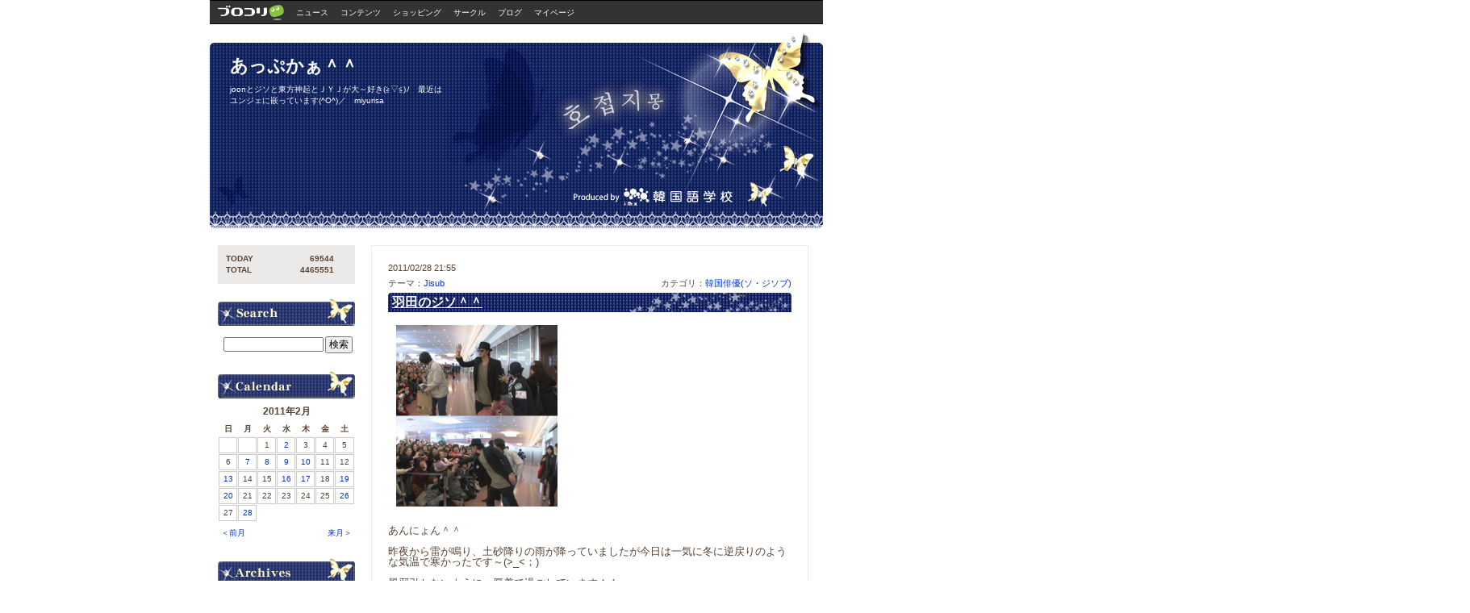

--- FILE ---
content_type: text/html;charset=UTF-8
request_url: http://blog.brokore.com/somiyurisa/monthly/201102.do
body_size: 72374
content:


<!DOCTYPE html PUBLIC "-//W3C//DTD XHTML 1.0 Strict//EN"
"http://www.w3.org/TR/xhtml11/DTD/xhtml1-strict.dtd">
<html xmlns="http://www.w3.org/1999/xhtml">
<head>
<meta http-equiv="Content-Type" content="text/html; charset=utf-8">
<title>あっぷかぁ＾＾</title>

<!-- ▼このスタイルシートがテンプレート毎に入れ替わります▼ -->
<link rel="stylesheet" href="/style/bg_base.css" type="text/css" media="screen,print">
<link rel="stylesheet" href="https://blog.brokore.com/images/style/temp_butterflynb.css" type="text/css" media="screen,print">
<script src="/script/ow.js"></script>
</head>
<body>
<div id="wrapper">

	<div id="header">
			<!-- ヘッダーの表示 -->
			

<!DOCTYPE html PUBLIC "-//W3C//DTD XHTML 1.0 Strict//EN"
"http://www.w3.org/TR/xhtml11/DTD/xhtml1-strict.dtd">
<html>
<head>
</head>
<body>



<div id="header_navi">
        <a href="http://www.brokore.com/" target="_blank"><img src="http://blog.brokore.com/images/template/temp_butterflynb/brokore_logo_s.gif" alt="ブロコリロゴ"></a>
        <ul>
                <li><a href="http://news.brokore.com/">ニュース</a></li><li><a href="http://contents.brokore.com/">コンテンツ</a></li><li><a href="http://shop.brokore.com/">ショッピング</a></li><li><a href="http://club.brokore.com/">サークル</a></li><li><a href="http://blog.brokore.com/">ブログ</a></li><li><a href="http://mypage.brokore.com/">マイページ</a></li>        </ul>
</div>
<div class="toplink"><a href="http://class.brokore.com/" target="_blank">Produced by IMX韓国語学校</a></div><h1><a href="http://blog.brokore.com/somiyurisa/index.do">あっぷかぁ＾＾</a></h1>
<h2>joonとジソと東方神起とＪＹＪが大～好き(≧▽≦)ﾉ　最近はユンジェに嵌っています(^O^)／　miyurisa</h2>


</body>
</html>

	</div>
<div id="content">
	<div id="main01">
		<!-- ▼記事表示 START -->
			
				
				





<script type="text/javascript" src="/script/friend.js" >
</script>
<style>
<!--
a.alinku { text-decoration:none; }
-->
</style>



	
		
		
		<div class="contribute">
			<div class="cont_top"></div>
			<div class="cont_ctr">
			<div class="ymd">2011/02/28 21:55</div>
			<span class="cont_thema">テーマ：<a href="/somiyurisa/theme/1e3c10fa5080686765e8f5b1ce32f20e.do">Jisub</a></span>
			<span class="cont_cate">カテゴリ：<a href="/somiyurisa/category/F01000_M10011.do">韓国俳優(ソ・ジソブ)</a></span>
			<h2><a href="http://blog.brokore.com/somiyurisa/6162.do">羽田のジソ＾＾</a></h2>
			<p>
			<!-- ▼画像 投稿 -->
			
			<a href="javascript:mOW('/images/users/somiyurisa//images/e589fbe16f741f677cae7730e67be369.jpg');"><img src="/images/users/somiyurisa//images/e589fbe16f741f677cae7730e67be369.jpg" alt="Photo" width="200" class="right"></a>
			
			<!-- ▼画像 affiliate -->
			
					<br><BR>あんにょん＾＾<BR><BR>昨夜から雷が鳴り、土砂降りの雨が降っていましたが今日は一気に冬に逆戻りのような気温で寒かったです～(&gt;_&lt;；)<BR><BR>風邪引かないように、厚着で過ごしています＾＾；<BR><BR>明日も、寒いみたいなので暖房が入ると嬉しいんですけどね。。。<BR><BR><BR><BR><BR><BR>土曜日に上陸したジソの空港写真が出てましたので貰って来ましたo(*^▽^*)o~<STRONG><FONT color=#9900ff>♪<BR></FONT></STRONG><BR>こんな感じでの盛大なお迎えだったんですね~l(≧∇≦)l~<BR><BR>写真では、サングラスをしていますがジソは取ってくれたそうです☆(*^O^*)☆<BR><BR>目の前でサングラスを取ってくれた幸運な場所に居た方のカキコを読ませていただきましたが、私もその場所に居たかのように想像して嬉しかったです。幸せな気分を分けていただきました(*'-^*)ノ<BR><BR>今回、空港でお迎えが出来方や東京フォーラムで出待ちをしていた方達は本当に嬉しい幸せなジソ時間を過ごされましたね☆(*^O^*)☆<BR><BR><BR><FONT color=#6600ff><STRONG>ソ・ジソブ、17年目に日本ファンクラブ設立</STRONG></FONT>　って記事題で朝鮮日報に出てます＾＾<BR>2000人くらいの方がジソを羽田で迎えてくださったんですね（≧э≦）<BR><BR><BR>韓国記事＾＾<BR>写真だけでも～<BR>　<A href="http://news.nate.com/view/20110228n19149">http://news.nate.com/view/20110228n19149</A>　<BR>　<A href="http://news.nate.com/view/20110228n07317">http://news.nate.com/view/20110228n07317</A>　<BR>　<BR>　翻訳機<BR>　<A href="http://honyaku.yahoofs.jp/url_result?ctw_=sT,eCR-KJ,bF,hT,uaHR0cDovL25ld3MubmF0ZS5jb20vdmlldy8yMDExMDIyOG4wMzEzNg==,qlang=ja|for=0|sp=-5|fs=100%|fb=0|fi=0|fc=FF0000|db=T|eid=CR-EJ,k2b20f1bb2d8b4cbc7d63f1cd3a0757f6,t20110301100210">http://honyaku.yahoofs.jp/url_result?ctw_=sT,eCR-KJ,bF,hT,uaHR0cDovL25ld3MubmF0ZS5jb20vdmlldy8yMDExMDIyOG4wMzEzNg==,qlang=ja|for=0|sp=-5|fs=100%|fb=0|fi=0|fc=FF0000|db=T|eid=CR-EJ,k2b20f1bb2d8b4cbc7d63f1cd3a0757f6,t20110301100210</A>,　<BR><BR><BR><BR>　
			</p>	
			<ul>
				<li><a href="http://blog.brokore.com/somiyurisa/6162.do#comment">コメント（2）</a></li>
				
				
				
			</ul>
			<br style="clear:both;">
			</div>
			<div class="cont_bottom"></div>
		</div>
	
		
		
		<div class="contribute">
			<div class="cont_top"></div>
			<div class="cont_ctr">
			<div class="ymd">2011/02/26 23:27</div>
			<span class="cont_thema">テーマ：<a href="/somiyurisa/theme/1e3c10fa5080686765e8f5b1ce32f20e.do">Jisub</a></span>
			<span class="cont_cate">カテゴリ：<a href="/somiyurisa/category/F01000_M10011.do">韓国俳優(ソ・ジソブ)</a></span>
			<h2><a href="http://blog.brokore.com/somiyurisa/6161.do">11春のジソ＾＾</a></h2>
			<p>
			<!-- ▼画像 投稿 -->
			
			<a href="javascript:mOW('/images/users/somiyurisa//images/2ec6d52472af4e823e587293546dda9d.jpg');"><img src="/images/users/somiyurisa//images/2ec6d52472af4e823e587293546dda9d.jpg" alt="Photo" width="200" class="right"></a>
			
			<!-- ▼画像 affiliate -->
			
					<br><BR>あんにょん＾＾<BR><BR>ジソは今頃、打ち合わせでしょうか？<BR>それとも取材かな～<BR>いやいや、明日に備えて美肌のために寝たかな＾ｍ＾<BR><BR><BR>ジソのスーツ姿がカッコいい～（？）SIEGのＨＰサイト変っています～<BR>壁紙がDOWNLOAD出来ますから貰って下さいね＾＾<BR><BR>私の好みは、右上の白ジャケットのジソです(∩_∩)<BR><BR>　<A href="http://www.siegfahrenheit.co.kr/2011_sp/flash_sgf/main.asp">http://www.siegfahrenheit.co.kr/2011_sp/flash_sgf/main.asp</A>　<BR><BR><BR><BR>
			</p>	
			<ul>
				<li><a href="http://blog.brokore.com/somiyurisa/6161.do#comment">コメント（2）</a></li>
				
				
				
			</ul>
			<br style="clear:both;">
			</div>
			<div class="cont_bottom"></div>
		</div>
	
		
		
		<div class="contribute">
			<div class="cont_top"></div>
			<div class="cont_ctr">
			<div class="ymd">2011/02/26 14:29</div>
			<span class="cont_thema">テーマ：<a href="/somiyurisa/theme/1e3c10fa5080686765e8f5b1ce32f20e.do">Jisub</a></span>
			<span class="cont_cate">カテゴリ：<a href="/somiyurisa/category/F01000_M10011.do">韓国俳優(ソ・ジソブ)</a></span>
			<h2><a href="http://blog.brokore.com/somiyurisa/6160.do">ジソ上陸～</a></h2>
			<p>
			<!-- ▼画像 投稿 -->
			
			<!-- ▼画像 affiliate -->
			
					<br><BR>あんにょん＾＾<BR><BR>春らしい日が続いていますねo(*^▽^*)o~♪<BR><BR>明日あたりからまた寒くなる予報がでてますが。。。￢_￢<BR><BR><BR>で、今日ジソが来日しますね(*'-^*)ノ<BR>もう来日したのかな？<BR>空港のお迎え、皆さんドキドキでしょうね~l(≧∇≦)l~<BR><BR>明日はファンミ♪<BR>行かれる方は、ジソをガン見して脳裏に焼き付けてきてください☆(*^O^*)☆<BR>いっぱい～っぱい楽しんでくださいね(^▽＾*)ﾉ~~ <BR><BR><BR>モバイルから上陸のお知らせがあったので、スレ題を上陸に書き換えました＾ｍ＾<BR><BR>今日のお衣装は全身真っ黒だったそうです☆(*^O^*)☆<BR>空港でお出迎えの皆さんお疲れ様でした！<BR><BR>明日はファンミですね（≧э≦）楽しんでくださいませ<STRONG><FONT color=#ff00ff>♪♪♪</FONT></STRONG><BR><BR><BR>
			</p>	
			<ul>
				<li><a href="http://blog.brokore.com/somiyurisa/6160.do#comment">コメント（2）</a></li>
				
				
				
			</ul>
			<br style="clear:both;">
			</div>
			<div class="cont_bottom"></div>
		</div>
	
		
		
		<div class="contribute">
			<div class="cont_top"></div>
			<div class="cont_ctr">
			<div class="ymd">2011/02/20 18:00</div>
			<span class="cont_thema">テーマ：<a href="/somiyurisa/theme/1e3c10fa5080686765e8f5b1ce32f20e.do">Jisub</a></span>
			<span class="cont_cate">カテゴリ：<a href="/somiyurisa/category/F01000_M10011.do">韓国俳優(ソ・ジソブ)</a></span>
			<h2><a href="http://blog.brokore.com/somiyurisa/6159.do">一夜のTV芸能</a></h2>
			<p>
			<!-- ▼画像 投稿 -->
			
			<a href="javascript:mOW('/images/users/somiyurisa//images/4d0d8f55e9efacb6dc33c6b646d9d2ae.jpg');"><img src="/images/users/somiyurisa//images/4d0d8f55e9efacb6dc33c6b646d9d2ae.jpg" alt="Photo" width="200" class="right"></a>
			
			<!-- ▼画像 affiliate -->
			
					<br><BR>2月17日、韓国SBS TV 「一夜のTV芸能」で、Pick up Lineの撮影風景が放映されました＼(*^▽^*)／<BR><BR>そのメイキングのキャプ画像が↑です☆(*^O^*)☆<BR><BR>相変わらず、赤ちゃんの抱き方が上手い~l(≧∇≦)l~<BR><BR><BR><BR>それにしても、この記事題凄すぎ(&gt;_&lt;；)<BR><BR><STRONG><FONT style="BACKGROUND-COLOR: #ffffcc">ソ・ジソプ、'娘バカ'隊列合流"泣く子供がうらやましい!"<BR></FONT></STRONG>　<A href="http://www.excite-webtl.jp/world/korean/web/?wb_url=http%3A%2F%2Fnews.nate.com%2Fview%2F20110218n24493&amp;wb_lp=KOJA&amp;wb_dis=2&amp;wb_chr">http://www.excite-webtl.jp/world/korean/web/?wb_url=http%3A%2F%2Fnews.nate.com%2Fview%2F20110218n24493&amp;wb_lp=KOJA&amp;wb_dis=2&amp;wb_chr</A><BR>　<BR><BR><BR>で～もう一つ記事＾＾<BR><IMG border=0 hspace=0 alt="" align=baseline src="http://file.brokore.com/circle/J/i/Jisub/1298202986075.jpg"><BR>今、ジソは夜を明かすほど夢中になってるゲームがあるそうです＾ｍ＾<BR><STRONG><FONT style="BACKGROUND-COLOR: #ffffcc">ソ・ジソプ、TPSゲーム'ゆすいで強い'にどっぷり浸かって<BR></FONT></STRONG>　<A href="http://www.excite-webtl.jp/world/korean/web/?wb_url=http%3A%2F%2Fnews.nate.com%2Fview%2F20110218n20997&amp;wb_lp=KOJA&amp;wb_dis=2&amp;wb_ch">http://www.excite-webtl.jp/world/korean/web/?wb_url=http%3A%2F%2Fnews.nate.com%2Fview%2F20110218n20997&amp;wb_lp=KOJA&amp;wb_dis=2&amp;wb_ch</A><BR>　 <BR><BR><BR>
			</p>	
			<ul>
				<li><a href="http://blog.brokore.com/somiyurisa/6159.do#comment">コメント（0）</a></li>
				
				
				
			</ul>
			<br style="clear:both;">
			</div>
			<div class="cont_bottom"></div>
		</div>
	
		
		
		<div class="contribute">
			<div class="cont_top"></div>
			<div class="cont_ctr">
			<div class="ymd">2011/02/19 21:23</div>
			<span class="cont_thema">テーマ：<a href="/somiyurisa/theme/1e3c10fa5080686765e8f5b1ce32f20e.do">Jisub</a></span>
			<span class="cont_cate">カテゴリ：<a href="/somiyurisa/category/F01000_M10011.do">韓国俳優(ソ・ジソブ)</a></span>
			<h2><a href="http://blog.brokore.com/somiyurisa/6158.do">ＴＡＫＥのＨＰへ～＾＾</a></h2>
			<p>
			<!-- ▼画像 投稿 -->
			
			<a href="javascript:mOW('/images/users/somiyurisa//images/1d31bb2ef53b9283582439699b8d033d.jpg');"><img src="/images/users/somiyurisa//images/1d31bb2ef53b9283582439699b8d033d.jpg" alt="Photo" width="200" class="right"></a>
			
			<!-- ▼画像 affiliate -->
			
					<br><BR>あんにょん＾＾<BR><BR>今日は、とっても良いお天気で、ちょっと遅めの9時過ぎにお洗濯物干しても、夕方までにカラリと乾きました(*'-^*)ノ<BR>とっても嬉しいです~l(≧∇≦)l~<BR>太陽のにおいって感じの良い匂いが幸せを分けてくれました☆(*^O^*)☆<BR><BR><BR>ＴＡＫＥのＨＰのジソが変っていますよ＼(*^▽^*)／<BR>見に行ってくださいね<FONT color=#9900ff>✿‿✿<BR></FONT>で、WallPaperとスクリーンセーバーもＤＬ出来ますよ(∩_∩)<BR><BR>　　<A href="http://www.itake.co.kr/take2/index.asp">http://www.itake.co.kr/take2/index.asp</A>　<BR><BR><BR>WallPaper①↑<BR>　　　　　　　　　　　　　どちらも　1280×1024　の大きさです<STRONG><FONT color=#ff00ff>♪<BR></FONT></STRONG>WallPaper②↓<BR><IMG src="http://file.brokore.com/circle/J/i/Jisub/1298118409454.jpg" width="90%"><BR><BR>ＵＰ主さんに感謝しますｍ(_"_)ｍ<BR>　　15秒・30秒ＣＦ<FONT color=#ff00ff>✿‿✿</FONT><BR>　 <A href="http://www.youtube.com/results?search_query=So+JisubTAKE2&amp;aq=f">http://www.youtube.com/results?search_query=So+JisubTAKE2&amp;aq=f</A>　<BR><BR><BR>YOUTUBE繋がりでこちらも～＼(*^▽^*)／<BR><STRONG><FONT color=#9900ff>Pick Up&nbsp; Lines<BR></FONT></STRONG>　<A href="http://www.youtube.com/results?search_query=%E3%82%BD%E3%83%BB%E3%82%B8%E3%82%BD%E3%83%96%20SoJiSub%20%EC%86%8C%EC%A7%80%EC%84%AD%20Pick%20Up%20%20Lines&amp;search=Search&amp;sa=X&amp;oi=spell&amp;resnum=0&amp;spell=1">http://www.youtube.com/results?search_query=%E3%82%BD%E3%83%BB%E3%82%B8%E3%82%BD%E3%83%96%20SoJiSub%20%EC%86%8C%EC%A7%80%EC%84%AD%20Pick%20Up%20%20Lines&amp;search=Search&amp;sa=X&amp;oi=spell&amp;resnum=0&amp;spell=1</A>
			</p>	
			<ul>
				<li><a href="http://blog.brokore.com/somiyurisa/6158.do#comment">コメント（2）</a></li>
				
				
				
			</ul>
			<br style="clear:both;">
			</div>
			<div class="cont_bottom"></div>
		</div>
	
		
		
		<div class="contribute">
			<div class="cont_top"></div>
			<div class="cont_ctr">
			<div class="ymd">2011/02/19 20:08</div>
			<span class="cont_thema">テーマ：<a href="/somiyurisa/theme/0710fa6cc565a010b27e8ded9ba6e4f9.do">ＪＹＪ</a></span>
			<span class="cont_cate">カテゴリ：<a href="/somiyurisa/category/F02000_M10044.do">韓国アーティスト(東方神起)</a></span>
			<h2><a href="http://blog.brokore.com/somiyurisa/6157.do">事実なら・・・</a></h2>
			<p>
			<!-- ▼画像 投稿 -->
			
			<!-- ▼画像 affiliate -->
			
					<br><BR>コレはJYJの事だけど＾＾<BR><BR>記事の最後の方がとっても気になる~l(≧∇≦)l~<BR><BR>事実ならどんなに嬉しいか～～～<BR><BR><A href="http://www.excite-webtl.jp/world/korean/web/?wb_url=http%3A%2F%2Fsports.chosun.com%2Fnews%2Fntype2.htm%3Fid%3D201102190100137610010176%26ServiceDate%3D20110218&amp;wb_lp=KOJA&amp;wb_dis=2&amp;wb_chr">http://www.excite-webtl.jp/world/korean/web/?wb_url=http%3A%2F%2Fsports.chosun.com%2Fnews%2Fntype2.htm%3Fid%3D201102190100137610010176%26ServiceDate%3D20110218&amp;wb_lp=KOJA&amp;wb_dis=2&amp;wb_chr</A>　<BR><BR><BR>
			</p>	
			<ul>
				<li><a href="http://blog.brokore.com/somiyurisa/6157.do#comment">コメント（0）</a></li>
				
				
				
			</ul>
			<br style="clear:both;">
			</div>
			<div class="cont_bottom"></div>
		</div>
	
		
		
		<div class="contribute">
			<div class="cont_top"></div>
			<div class="cont_ctr">
			<div class="ymd">2011/02/17 21:30</div>
			<span class="cont_thema">テーマ：<a href="/somiyurisa/theme/1e3c10fa5080686765e8f5b1ce32f20e.do">Jisub</a></span>
			<span class="cont_cate">カテゴリ：<a href="/somiyurisa/category/F01000_M10011.do">韓国俳優(ソ・ジソブ)</a></span>
			<h2><a href="http://blog.brokore.com/somiyurisa/6156.do">コンセプトは＾＾</a></h2>
			<p>
			<!-- ▼画像 投稿 -->
			
			<!-- ▼画像 affiliate -->
			
					<br><BR>コンセプトは三角関係？(〃▽〃)<BR>innolifeに記事が出ていました＾＾<BR><BR><FONT style="BACKGROUND-COLOR: #ffccff">チョン・ウソン＆ソ・ジソブ、シン・ミナを間に三角関係？<BR></FONT><BR>俳優チョン・ウソン＆ソ・ジソブ、シン・ミナそして歌手タイガーJKが短編映画に出演する。<BR><BR>ケーブルチャンネル『オンスタイル』は、これらトップスターをキャスティングして短編映画『Friends &amp; Love』を制作し、今月19日に放送する。<FONT color=#9900ff>今回の作品はシン・ミナを間に置いて繰り広げられるチョン・ウソンとソ・ジソブの微妙な三角恋模様を描いた15分の短編映画</FONT>で、チョ・ソ二写真作家が演出を務めて感覚的映像を見せる。<BR><BR>今回の映画は、昔の恋を忘れられないまま新しい恋に躊躇するチョン・ウソン、そんな彼を哀れに思いながら愛するシン・ミナ、そして他の男を愛する彼女を見つめるだけのソ・ジソブら三人のラブストーリーを描く。特に台本がなく、ただそれぞれの配役コンセプトだけ与えられたまま撮影が行われ、微妙な心理表現をする三人の俳優の自然なアドリブ演技を見ることができる。そこにタイガーJKがいたずら心溢れる三人の友人として登場、一味違った魅力を見せる。<BR><BR><IMG border=0 hspace=0 alt="" align=baseline src="http://blog.brokore.com/images/users/somiyurisa//images/1f1583ae69a2848a2abc6442b7c0c7ca.jpg"><BR>特に台本はなくて、コンセプトだけで台詞や表情を考えていくって俳優さんには面白いかもしれませんね＾＾<BR>どんなジソなんでしょうか～☆(*^O^*)☆ウフフ～<BR><BR><BR><BR><BR><BR>あんにょん＾＾<BR><BR>今日は、雨が降っていましたが朝から暖かかったです＾＾<BR><BR>で～仕事はハードで結果、ミスが見つかって職員さんは大慌てでしたｖｖ<BR>何故にあの時、チェックをしなかったのか。。。<BR>自分でも不思議ですｖｖ<BR>あ～明日、仕事に行きたくない(ノω・、) ウゥ・・・<BR><BR><FONT color=#cccccc>個人情報なんだから肝に銘じてよ～ヽ(*｀○´*)/ﾌﾟﾝﾌﾟﾝ<BR></FONT><BR><BR>
			</p>	
			<ul>
				<li><a href="http://blog.brokore.com/somiyurisa/6156.do#comment">コメント（0）</a></li>
				
				
				
			</ul>
			<br style="clear:both;">
			</div>
			<div class="cont_bottom"></div>
		</div>
	
		
		
		<div class="contribute">
			<div class="cont_top"></div>
			<div class="cont_ctr">
			<div class="ymd">2011/02/16 20:55</div>
			<span class="cont_thema">テーマ：<a href="/somiyurisa/theme/44f71b4c4b3f575cc8bdb60b8c43b8f3.do">映画</a></span>
			<span class="cont_cate">カテゴリ：<a href="/somiyurisa/category/F01000_M10011.do">韓国俳優(ソ・ジソブ)</a></span>
			<h2><a href="http://blog.brokore.com/somiyurisa/6155.do">本決まり～？＾＾</a></h2>
			<p>
			<!-- ▼画像 投稿 -->
			
			<!-- ▼画像 affiliate -->
			
					<br><BR>朝鮮日報で日本語になった記事見つけました☆(*^O^*)☆<BR><BR>ハン・ヒョジュ、ジソブ映画『ただあなただけ』出演へ<BR>　<A href="http://www.chosunonline.com/entertainment/">http://www.chosunonline.com/entertainment/</A>　<BR><BR><BR>記事によるとジソとヒョジュちゃんのスケジュールの関係で３月末くらいから撮影に入り、６月まで続くとか<FONT color=#ff00ff>✿‿✿<BR></FONT><BR>どんな映画に仕上がるのか～楽しみに待ちますo(*^▽^*)o~<FONT color=#9900ff><STRONG>♪</STRONG></FONT><BR><BR><BR><BR>そして～こんなジソも朝鮮日報にいてはりました～（≧э≦）<BR><BR>これはまた楽しそうな～～～＾ｍ＾<BR><BR><FONT style="BACKGROUND-COLOR: #ccccff"><STRONG>ソ・ジソブが爆発頭＆ヒョウ柄ジャケットで登場<BR></STRONG></FONT><BR><IMG border=0 hspace=0 alt="" align=baseline src="http://file.brokore.com/circle/j/o/joajoa/1297857974433.jpg"><BR><BR>ジソが首から下げているペンダントの下には５１Ｋがくっついています＾ｍ＾<BR>もう～本当に好きなんだから~l(≧∇≦)l~<BR><BR>動画がジソの<STRONG>ＪＯＦＣ</STRONG>で見られますよ～(*'-^*)ノ<BR>　<A href="http://www.jisub.net/"><FONT color=#12487a>http://www.jisub.net/</FONT></A>　<BR><BR><BR>
			</p>	
			<ul>
				<li><a href="http://blog.brokore.com/somiyurisa/6155.do#comment">コメント（2）</a></li>
				
				
				
			</ul>
			<br style="clear:both;">
			</div>
			<div class="cont_bottom"></div>
		</div>
	
		
		
		<div class="contribute">
			<div class="cont_top"></div>
			<div class="cont_ctr">
			<div class="ymd">2011/02/16 20:51</div>
			<span class="cont_thema">テーマ：<a href="/somiyurisa/theme/ad53f781d87f500c48681413fd8fcbad.do">東方神起</a></span>
			<span class="cont_cate">カテゴリ：<a href="/somiyurisa/category/F02000_M10044.do">韓国アーティスト(東方神起)</a></span>
			<h2><a href="http://blog.brokore.com/somiyurisa/6154.do">いつかは兵役・・・</a></h2>
			<p>
			<!-- ▼画像 投稿 -->
			
			<a href="javascript:mOW('/images/users/somiyurisa//images/25c3255ad3d2b24bb15b024f67da1470.jpg');"><img src="/images/users/somiyurisa//images/25c3255ad3d2b24bb15b024f67da1470.jpg" alt="Photo" width="200" class="right"></a>
			
			<!-- ▼画像 affiliate -->
			
					<br><BR>あんにょん＾＾<BR><BR>お天気は毎日めまぐるしく変っていますね＾＾；<BR><BR>今日も外は<STRONG><FONT color=#ff0000>☀</FONT></STRONG>が出て晴れていたんですけど、風の冷たいこと（≧э≦）<BR>外に出られないって感じでした～<BR><BR>明日は雨<STRONG><FONT color=#9900ff>☂</FONT></STRONG>しっかり降りますと夕方の天気予報で言っていました。。。<BR>週末までお天気はぐずつくそうです。<BR>早く暖かい春が来ないかな～<BR>こよみの上では立春過ぎてますよね。。。<BR><BR>でも、こんな感じで毎年暖かい春が来ていたんですよね＾＾<BR>三寒四温、季節が移ろっています<FONT color=#ff99ff>✿</FONT><FONT color=#ff66ff>‿</FONT><FONT color=#ff00ff>✿<BR></FONT><BR><BR><BR>職場のとんチングは毎週火曜日にハングル教室に通っていますが、そこの先生に授業が始る前に「ジュンス君は、今のミュージカルが終ったら兵役に就くんだって？」って聞かれたそうなんです。<BR>彼女、授業中も「兵役・・・兵役・・・」って頭の中グルグルで集中できなかったそうです。<BR>当然だと思います。だって、土曜日に２本もジュンス君主演のミュージカルを観て来たばかりですから・・・<BR>移動のバスの中で知り合った方達は韓国以外の海外まで、ジュンス君を観にいかれるペンさんだったそうですが兵役の話は何もされていなかったそうですし。。。<BR><BR><BR>授業が終ったあとで私にメールが来ました。<BR><BR>私もビックリ～＠＠；<BR>まさか、まだ行かないでしょう？ジュンス君は２４歳になったばかりだから、それにＪＹＪで米国でのデビューの話もあるのに・・・って返事はしたものの、胸がドキドキしちゃいましたｖｖ<BR><BR>ＰＣは立ち上げてましたが、まだあちこち覗きに行ってなかったので韓国サイトから検索をしてみましたが兵役の記事は出てませんでした。<BR><BR>今日、職場でもいろいろと話したんですが、お昼頃から個人ブログとかにポツポツと出てきていたそうです。<BR><BR>で、今、なにげにＪＹＪと入れて検索したら出てきました。<BR>ｉｎｎｏｌｉｆｅにも出てました。<BR>ＪＹＪの３人は、兵役検査をうけたそうです。<BR><BR>聞きかじった話によると、兵役検査を受けて最短は５ヵ月後に入隊、最長でも２年以内の入隊とか。。。<BR>ＪＹＪは健康な男子だし、韓国男子の義務ですからね～<BR>その日が遠くない近未来にあるんですねｖｖ<BR><BR>ｊｏｏｎは免除、ジソは公益要員、ジュンギ君は現役、インソン君は空軍、ヒョンビン君も海兵隊に入隊が決まっていますね。<BR><BR>私がジソと出あったのが公益要員に就くチョッと前。<BR>思い出しちゃいます。。。<BR><BR>ここで思うのは、一日でも一時間でも一分でも早く終戦を迎えて欲しいってこと！<BR>戦争は絶対ダメです。<BR><BR><BR><BR><BR>JYJ,身体検査受けた"今年入隊計画は無"<R> <BR>　　<A href="http://news.nate.com/view/20110210n03671">http://news.nate.com/view/20110210n03671</A><BR><BR><R>グループJYJキム・ジェジュン・キム・ジュンス・パク・ユチョンが軍入隊身体検査を受けた。<BR><BR>キム・ジュンスとパク・ユチョンは去る14日ソウル兵務庁に訪問して軍入隊のための身体検査を受けた。 先立ってキム・ジェジュンは先週身体検査を受けたと分かった。<BR><BR>JYJ側関係者は16日午後スターニュースに"JYJ三メンバーが最近身体検査通知書を初めて受けて検査に臨んだ"として"だが、現在の活動中だから軍入隊計画はまだない"と明らかにした。<BR><BR>現在JYJは本格的な海外活動を控えて国内でスケジュールを進行している。 <BR><BR>先月24日メンバーらの自作曲と率直な話が入れられたスペシャル アルバム ミュージックエッセイをオフライン発売したし、今月中旬には三メンバーらの日常を入れたケーブル チャネルQTVリアリティープログラム'JYJのリアル24(仮題、8部作)'が初めてデビューする予定だ。<BR><BR><BR><BR><BR>『徴兵制〜韓国の軍隊制度』　については<STRONG><FONT color=#ff0000>↓</FONT></STRONG>コネストへ<BR>　　　　　　　　　　　　　　　　<A href="http://www.konest.com/">http://www.konest.com/</A><BR><BR>ホーム ⇒ 韓国の文化と生活 ⇒ 韓国の社会と政治 ⇒&nbsp;徴兵制〜韓国の軍隊制度<BR><BR><BR>
			</p>	
			<ul>
				<li><a href="http://blog.brokore.com/somiyurisa/6154.do#comment">コメント（2）</a></li>
				
				
				
			</ul>
			<br style="clear:both;">
			</div>
			<div class="cont_bottom"></div>
		</div>
	
		
		
		<div class="contribute">
			<div class="cont_top"></div>
			<div class="cont_ctr">
			<div class="ymd">2011/02/13 14:08</div>
			<span class="cont_thema">テーマ：<a href="/somiyurisa/theme/1e3c10fa5080686765e8f5b1ce32f20e.do">Jisub</a></span>
			<span class="cont_cate">カテゴリ：<a href="/somiyurisa/category/F01000_M10011.do">韓国俳優(ソ・ジソブ)</a></span>
			<h2><a href="http://blog.brokore.com/somiyurisa/6153.do">チケット～＾＾</a></h2>
			<p>
			<!-- ▼画像 投稿 -->
			
			<a href="javascript:mOW('/images/users/somiyurisa//images/c44847fd93a80d71c7024ee46d7ab58d.jpg');"><img src="/images/users/somiyurisa//images/c44847fd93a80d71c7024ee46d7ab58d.jpg" alt="Photo" width="200" class="right"></a>
			
			<!-- ▼画像 affiliate -->
			
					<br><BR>あんにょん＾＾<BR><BR>もう日曜日の午後になってしまいました(^^ゞ<BR><BR>レンタル屋さんから、なんとブルース・リーさんのDVDを借りてきていたので（私ではなく(^^ゞ）ついつい観てしまいました～３枚も＾ｍ＾<BR><BR>そう言えば、「アチョ～」って男子が遊びでやっていたような＾＾<BR>なんだか懐かしかったです(*＾＾*)<BR><BR><BR><BR>で、チングの書き込みで<FONT color=#9900ff>今日がジソファンミのチケット発券日</FONT>と知りました＾＾；<BR>ココで知り合ったジソチングの皆さん、もう発券は終りましたか☆(*^O^*)☆<BR>どのあたりの、お席ですかo(^o^)o<BR>ジソと距離が近いと楽しいファンミがより楽しく幸せな時間に感じられますよねヽ(*^^*)ノ<BR><BR>この寒さ明日までは残るそうですから、体調管理に十分に気をつけられて、ファンミの当日に最高のコンディションで、ジソに会いに行って下さいねo(*^▽^*)o~<FONT color=#ff00ff>♪<BR></FONT><BR><BR><BR>そして明日はバレンタインデイですが、ジソにチョコを贈られた方も多いのでしょうね＾＾<BR>私は明日、職場で義理チョコと友チョコを配ります（≧э≦）<BR>本命チョコは・・・ 
			</p>	
			<ul>
				<li><a href="http://blog.brokore.com/somiyurisa/6153.do#comment">コメント（0）</a></li>
				
				
				
			</ul>
			<br style="clear:both;">
			</div>
			<div class="cont_bottom"></div>
		</div>
	
		
		
		<div class="contribute">
			<div class="cont_top"></div>
			<div class="cont_ctr">
			<div class="ymd">2011/02/10 19:20</div>
			<span class="cont_thema">テーマ：<a href="/somiyurisa/theme/1e3c10fa5080686765e8f5b1ce32f20e.do">Jisub</a></span>
			<span class="cont_cate">カテゴリ：<a href="/somiyurisa/category/F01000_M10011.do">韓国俳優(ソ・ジソブ)</a></span>
			<h2><a href="http://blog.brokore.com/somiyurisa/6151.do">え～コミック変身？</a></h2>
			<p>
			<!-- ▼画像 投稿 -->
			
			<a href="javascript:mOW('/images/users/somiyurisa//images/7ccc14a30db0e09c835392ec0ccce8fc.jpg');"><img src="/images/users/somiyurisa//images/7ccc14a30db0e09c835392ec0ccce8fc.jpg" alt="Photo" width="200" class="right"></a>
			
			<!-- ▼画像 affiliate -->
			
					<br><BR>あんにょん＾＾<BR><BR>まだ雨も雪も降っていませんが、明日からの天気予報には<STRONG><FONT color=#ccffff>☃</FONT></STRONG>マークが＠＠；<BR><BR>あ～折角の三連休なのにｖｖまたＰＣ三昧だわ~l(≧∇≦)l~<BR>楽しいやら嬉しいやら～<STRONG><FONT color=#ff00ff>♪<BR></FONT></STRONG>本当は、ＤＶＤをいっぱい見たいんですけどね～(^^ゞ<BR><BR><BR>ブラウザの開きっぱなしのジソ記事のところに、白スーツのジソがいました＾＾<BR>一緒に仲のよいコメディアンでもあり俳優のチョン・ジュナ オッパが写っているではないですか～☆(*^O^*)☆<BR><BR>なんでしょうか？<BR><BR>早速記事を翻訳機に通してみましたヾ(*ﾟ▽ﾟ*)ﾉ<BR><BR>ソ・ジソプ ヒップホップ歌手デビュー?…'カリスマ捨ててコミック変身'<BR>　<A href="http://www.excite-webtl.jp/world/korean/web/?wb_url=http%3A%2F%2Fnews.nate.com%2Fview%2F20110210n16874&wb_lp=KOJA&wb_dis=2&wb_chr">http://www.excite-webtl.jp/world/korean/web/?wb_url=http%3A%2F%2Fnews.nate.com%2Fview%2F20110210n16874&wb_lp=KOJA&wb_dis=2&wb_chr</A><BR><BR><R><BR>で～日本語になった記事もあちこちに出てますね＾＾<BR><BR><BR>動画がジソのＪＯＦＣで見られますよ～(*'-^*)ノ<BR>　<A href="http://www.jisub.net/">http://www.jisub.net/</A>　<BR><BR>他にもいろいろと更新が進んでいますから、登録してなくても楽しめる部分があるので開いて読んで見て下さい＾＾<BR><BR>ラップは、ジソの声しか聞こえないのですが～<BR>ジソのソロではないですよね~l(≧∇≦)l~<BR><BR></B>
			</p>	
			<ul>
				<li><a href="http://blog.brokore.com/somiyurisa/6151.do#comment">コメント（2）</a></li>
				
				
				
			</ul>
			<br style="clear:both;">
			</div>
			<div class="cont_bottom"></div>
		</div>
	
		
		
		<div class="contribute">
			<div class="cont_top"></div>
			<div class="cont_ctr">
			<div class="ymd">2011/02/09 23:08</div>
			<span class="cont_thema">テーマ：<a href="/somiyurisa/theme/44f71b4c4b3f575cc8bdb60b8c43b8f3.do">映画</a></span>
			<span class="cont_cate">カテゴリ：<a href="/somiyurisa/category/F01000_M10011.do">韓国俳優(ソ・ジソブ)</a></span>
			<h2><a href="http://blog.brokore.com/somiyurisa/6150.do">決まったのかな？</a></h2>
			<p>
			<!-- ▼画像 投稿 -->
			
			<a href="javascript:mOW('/images/users/somiyurisa//images/2624358f4c1db631b4f2a99211abcb5b.jpg');"><img src="/images/users/somiyurisa//images/2624358f4c1db631b4f2a99211abcb5b.jpg" alt="Photo" width="200" class="right"></a>
			
			<!-- ▼画像 affiliate -->
			
					<br><BR>ジソのGIORDANOの記事の中に、ヒョジュちゃんの記事があったので開いて見たら＾＾<BR><BR>決まると嬉しいな～ヽ(*^^*)ノ<BR><BR><BR><BR><BR>ハン・ヒョジュ、'ただあなただけ'でスクリーン復帰…ソ・ジソプと呼吸<BR><BR><A href="http://news.nate.com/view/20110209n21652">http://news.nate.com/view/20110209n21652</A>　<BR>&nbsp;<BR><BR>俳優ハン・ヒョジュが映画'ただあなただけ'(監督ソン・イルゴン)でスクリーン外出に出るものと見られる。 <BR><BR>ハン・ヒョジュは最近映画'ただあなただけ'の女主人公キャスティング提案を受けて肯定的に検討中だと知らされた。 <BR><BR>'ただあなただけ'とは'花島' 'クモの森' '遠足'などを演出したソン・イルゴン監督の新作でボクシング選手の男と視力を失われる女性のつらい愛の物語を描いた作品だ。 <BR><BR>劇中ソ・ジソプは1人の女性のために自身のすべてを賭ける荒いが最高の純真な男性を、ハン・ヒョジュは視覚障害者テレマーケターを各々演技する予定だ。 <BR><BR>これでハン・ヒョジュは2009年映画'天国の郵便配達人'以後約1年半ぶりにスクリーンに挑戦、TVドラマの人気を映画でも継続できるか関心が集められている。 <BR><BR>一方、1999年'遠足'でカンヌ国際映画祭短編（断片）競争部門審査委員大賞を受けてデビューしたソン・イルゴン監督は以後'花島' '微笑' '襟' '魔術師ら'等でベニス国際映画祭、ロッテルダム国際映画祭、釜山（プサン）国際映画祭など多様な国内外映画祭で怪しくて好評受け入れた。<BR><BR><BR><BR>明日とか明後日になったらハッキリした事が分かりますね☆(*^O^*)☆<BR><BR>
			</p>	
			<ul>
				<li><a href="http://blog.brokore.com/somiyurisa/6150.do#comment">コメント（4）</a></li>
				
				
				
			</ul>
			<br style="clear:both;">
			</div>
			<div class="cont_bottom"></div>
		</div>
	
		
		
		<div class="contribute">
			<div class="cont_top"></div>
			<div class="cont_ctr">
			<div class="ymd">2011/02/08 23:59</div>
			<span class="cont_thema">テーマ：<a href="/somiyurisa/theme/1e3c10fa5080686765e8f5b1ce32f20e.do">Jisub</a></span>
			<span class="cont_cate">カテゴリ：<a href="/somiyurisa/category/F01000_M10011.do">韓国俳優(ソ・ジソブ)</a></span>
			<h2><a href="http://blog.brokore.com/somiyurisa/6149.do">これ好きだ～！</a></h2>
			<p>
			<!-- ▼画像 投稿 -->
			
			<a href="javascript:mOW('/images/users/somiyurisa//images/947c1eeb1f38453b9fe78b37a3fc0cb9.jpg');"><img src="/images/users/somiyurisa//images/947c1eeb1f38453b9fe78b37a3fc0cb9.jpg" alt="Photo" width="200" class="right"></a>
			
			<!-- ▼画像 affiliate -->
			
					<br><BR>あんにょん＾＾<BR><BR>今日の帰り、夕方は春の嵐か～ってくらいの荒れ模様でした(&gt;_&lt;；)<BR><BR>お天気は夕方崩れるって朝の天気予報は告げていましたが、小雨って感じじゃない雨と風と雷でした。。。<BR><BR>小雨かな～って思っていたから、　<STRONG><FONT color=#9900ff>☂</FONT></STRONG>は持たず￢_￢<BR><BR>タイムカード押した後、さぁ走って車まで行くか～って気合入れてるときに、とんチングが<STRONG><FONT color=#ff0000>☂</FONT></STRONG>に入れてくれて、色々と話しながら歩いた駐車場の車までの2分くらいにしっかりと足元が濡れちゃいました＾＾；<BR><BR>とんチング～車のドアの所まで<STRONG><FONT color=#ff0000>☂</FONT></STRONG>に入れてくれて駒魚～(*'-^*)ノ<BR><BR><BR><BR>週末、私三連休なんですが・・・北海道から東北は大荒れの予報が出てますね(&gt;_&lt;；)<BR>どうぞ色んな事に、ご注意下さい。<BR><BR><BR><BR>で～ジソですが＾＾<BR><BR>02月8日『GIORDANO 2011 S / Sラウンチパーティー』が、ソウル清潭洞のクラブエンソエソ開かれた。<BR><BR>この日のイベントでは2011年広告キャンペーンである『Friends　love:友達の愛の話』タイトル通り友達との友情が愛に発展する温かくウィット溢れるラブストーリーの映像が上映、4人のモデルのカッコいい姿をとらえている。映像上映後にQnA時間を持ち、チョン・ウソン、シン・ミナ、ソ・ジソプの正直な話を聞いたりもした。<BR><BR>　<BR>記事がいっぱい出ていますが、写真だけでも見て下さい＾＾<BR>　<A href="http://search.nate.com/search/all.html?asn=000000540&amp;csn=0&amp;dsn=3&amp;ml=1&amp;nq=4&amp;q=%BC%D2%C1%F6%BC%B7&amp;rk=2&amp;si=0&amp;thr=usr&amp;e=1">http://search.nate.com/search/all.html?asn=000000540&amp;csn=0&amp;dsn=3&amp;ml=1&amp;nq=4&amp;q=%BC%D2%C1%F6%BC%B7&amp;rk=2&amp;si=0&amp;thr=usr&amp;e=1</A>　<BR><BR>ヒョンやミナちゃん達といっぱい出てきますからページめくってジソだけ見て下さいね（≧э≦）<BR><BR>　上の写真は素敵なジソでしょう(*'-^*)ノ　（ポッチと押すと少し大きくなります<STRONG><FONT color=#33ff00>♪</FONT></STRONG>）<BR>　2枚を切り張りしてみました＾＾<BR>　横顔はいまだに美術品並みの美貌を誇っていますね（≧э≦）<BR>
			</p>	
			<ul>
				<li><a href="http://blog.brokore.com/somiyurisa/6149.do#comment">コメント（4）</a></li>
				
				
				
			</ul>
			<br style="clear:both;">
			</div>
			<div class="cont_bottom"></div>
		</div>
	
		
		
		<div class="contribute">
			<div class="cont_top"></div>
			<div class="cont_ctr">
			<div class="ymd">2011/02/07 20:44</div>
			<span class="cont_thema">テーマ：<a href="/somiyurisa/theme/1e3c10fa5080686765e8f5b1ce32f20e.do">Jisub</a></span>
			<span class="cont_cate">カテゴリ：<a href="/somiyurisa/category/F01000_M10011.do">韓国俳優(ソ・ジソブ)</a></span>
			<h2><a href="http://blog.brokore.com/somiyurisa/6148.do">ジソの勝ち？＾＾</a></h2>
			<p>
			<!-- ▼画像 投稿 -->
			
			<a href="javascript:mOW('/images/users/somiyurisa//images/1f1583ae69a2848a2abc6442b7c0c7ca.jpg');"><img src="/images/users/somiyurisa//images/1f1583ae69a2848a2abc6442b7c0c7ca.jpg" alt="Photo" width="200" class="right"></a>
			
			<!-- ▼画像 affiliate -->
			
					<br><BR>あんにょん＾＾<BR><BR>2月の第2週が始りましたね＾＾<BR><BR>今日は、最高気温が13度まで上がって暖かかったですが、明日からは時々<STRONG><FONT color=#9900ff>☂</FONT></STRONG>雨が降って寒くなるとかｖｖ<BR>もう寒いのも雪もいりませんよね￢_￢<BR><STRONG><FONT color=#ff00ff><BR></FONT></STRONG><BR>午前中と午後の3時までは印刷室に篭って、表に三つ折って事で5000枚の紙を折り機に通していました～<BR><BR>立ち仕事だったので腰が（≧э≦）<BR><BR>それに部屋が4階にあるので暖房の効果もありでしょうね？暑かったです(^^ゞ<BR><BR><BR>今週は木曜日まで行けば三連休☆(*^O^*)☆<BR>また嬉しい時間が過ごせます～～～<STRONG><FONT color=#ff00ff>♪<BR></FONT></STRONG><BR>インフルエンザが流行っています。あとノロウイルスも。。。<BR>どうぞ、体調管理気をつけて下さい！！！<BR><BR><BR><BR><BR>ジソのGIORDANOの新しい写真が出ていました＾＾<BR>記事と合わせてどうぞ～<BR>　<A href="http://www.excite-webtl.jp/world/korean/web/?wb_url=http%3A%2F%2Fnews.nate.com%2Fview%2F20110207n18091&amp;wb_lp=KOJA&amp;wb_dis=2&amp;wb_chr">http://www.excite-webtl.jp/world/korean/web/?wb_url=http%3A%2F%2Fnews.nate.com%2Fview%2F20110207n18091&amp;wb_lp=KOJA&amp;wb_dis=2&amp;wb_chr</A>　<BR><BR>チョン･ウソンさんとのゲームはチェスでしょうか？<BR>表情から見るとジソが勝ったのかな(*'-^*)ノ<BR><BR>ジソが楽しそうですね＾＾<BR>三角関係はどう進展していくのか、ＣＦ（？）が楽しみですo(*^▽^*)o~♪<BR><BR>
			</p>	
			<ul>
				<li><a href="http://blog.brokore.com/somiyurisa/6148.do#comment">コメント（0）</a></li>
				
				
				
			</ul>
			<br style="clear:both;">
			</div>
			<div class="cont_bottom"></div>
		</div>
	
		
		
		<div class="contribute">
			<div class="cont_top"></div>
			<div class="cont_ctr">
			<div class="ymd">2011/02/02 22:12</div>
			<span class="cont_thema">テーマ：<a href="/somiyurisa/theme/1e3c10fa5080686765e8f5b1ce32f20e.do">Jisub</a></span>
			<span class="cont_cate">カテゴリ：<a href="/somiyurisa/category/F01000_M10011.do">韓国俳優(ソ・ジソブ)</a></span>
			<h2><a href="http://blog.brokore.com/somiyurisa/6147.do">春のGIORDANO＾＾</a></h2>
			<p>
			<!-- ▼画像 投稿 -->
			
			<a href="javascript:mOW('/images/users/somiyurisa//images/1e571a59793d3d1259c71a20c7c772b7.jpg');"><img src="/images/users/somiyurisa//images/1e571a59793d3d1259c71a20c7c772b7.jpg" alt="Photo" width="200" class="right"></a>
			
			<!-- ▼画像 affiliate -->
			
					<br><BR>あんにょん＾＾<BR><BR>2月に入り、気持ち気温が上がってきたような＾ｍ＾<BR><BR>でも、篭ってのデータ入力は足元が寒い（≧э≦）<BR><BR><BR><BR>ジソのGIORDANOの動画が出てました～＾＾<BR><BR>YOUTUBEに沢山ＵＰされていますから見て下さい！<BR>ふんわりモリスタイルジソがウソンさんと話してますよ＾＾<BR>ミナちゃんと三角関係でしょうか？~l(≧∇≦)l~<BR><BR>　<A href="http://www.youtube.com/results?search_query=SoJisub+@+Giordano+2011+&amp;aq=f">http://www.youtube.com/results?search_query=SoJisub+@+Giordano+2011+&amp;aq=f</A>　<BR><BR><BR><BR>
			</p>	
			<ul>
				<li><a href="http://blog.brokore.com/somiyurisa/6147.do#comment">コメント（2）</a></li>
				
				
				
			</ul>
			<br style="clear:both;">
			</div>
			<div class="cont_bottom"></div>
		</div>
	


<table width="500" border="0" align="center">
        <tr>
               <td width="30">
                       
                       
                       
               </td>
               <td width="440" align="center">
                       
                       
                       
                       
                               
                               
                       
                       
                       
                                        
                                        
                                        
                                                
                                                
                                                
                                        
                        
                                        
                                        
                                        
                                                
                                                
                                                
                                        
                        
                                        
                                        
                                        
                                                
                                                
                                                
                                        
                        
                                        
                                        
                                        
                                                
                                                
                                                
                                        
                        
                                        
                                        
                                        
                                                
                                                
                                                
                                        
                        
                                        
                                        
                                                [<a href="201102.do?strpos=1" class="alinku" /><b>1</b></a>]
                                        
                                        
                        
                                        
                                        
                                        
                                                
                                                
                                                        
                                                        
                                                        
                                                
                                        
                        
                                        
                                        
                                        
                                                
                                                
                                                        
                                                        
                                                        
                                                
                                        
                        
                                        
                                        
                                        
                                                
                                                
                                                        
                                                        
                                                        
                                                
                                        
                        
                                        
                                        
                                        
                                                
                                                
                                                        
                                                        
                                                        
                                                
                                        
                        
                        
                </td>
                <td width="30">
                        
                </td>
        </tr>
</table>


	

			
			<br>
		<!-- ▲記事表示 END -->
	</div>
</div>
<div id="side01">
		<!-- ▼ブログオcountの表示 -->
			
			



<div id="personal">
	<table border="0" cellpadding="0" cellspacing="0">
	<tr>
		<td><b>TODAY</b></td>
		<td  width="100" align="right"><b>69544</b></td>
	</tr>
	<tr>
		<td><b>TOTAL</b></td>
		<td align="right"><b>4465551</b></td> 
	</tr>
	</table>
</div>


		<!-- ▼ブログオーナーログイン中の表示 -->
			
		<!-- ▼Left Menu -->
		<!-- ▼記事検索 -->
				

<script type="text/javascript">
<!--
    function click_search() {
    	if ( document.findForm.word.value != '' ) {
	    	document.findForm.submit();
    	}
    }
//-->
</script>

<form name="findForm" method="POST" action="/find.do">
	<div id="menu-r">
		<!-- モジュールの見出し画像は各テンプレート名と同じディレクトリに切替をお願いします。
		例：temp01_1.cssの時は/images/temp01_1/bar_007.gif ※ファイル名は同じです。 -->
		<img src="http://blog.brokore.com/images/template/temp_butterflynb/bar_007.gif" alt="記事検索">
		<!--<h3 class="ttl">記事検索</h3>-->
		<table cellpadding="0" style="margin-top:8px;margin-left:5px;">
			<tr>
				<input type="hidden" name="target" value="1">
				<input type="hidden" name="blogId" value="a33cca7a9a8ab0c8fede7eab51f6874a">
				<td><input type="text" name="word" size="16"></td>
				<td><input type="button" value=" 検索 " onClick="JavaScript:click_search();"></td>
			</tr>
		</table>
	</div>
</form>
	
		<!-- ▼カレンダー -->
			
				<div id="calender">
					<img src="http://blog.brokore.com/images/template/temp_butterflynb/bar_002.gif" alt="カレンダー">
					



<!--<h3 class="ttl">カレンダー</h3>-->
<h4 class="month">2011年2月</h4>
<table cellpadding="0" cellspacing="1">
	<tr>
		<th class="sun">日</th>
		<th>月</th>
		<th>火</th>
		<th>水</th>
		<th>木</th>
		<th>金</th>
		<th class="sat">土</th>
	</tr>
	
	<tr>
	
		
		
		
			
				<td></td>
			
				<td></td>
			
		
	
		

		
			
			
			<td>
		
		
		
			
			1
		
		</td>

	
		
		
		
	
		
			
		

		
			
			
			<td>
		
		
		
			
				
				<a href="/somiyurisa/daily/20110202.do">2</a>
			
			
		
		</td>

	
		
		
		
	
		
			
		

		
			
			
			<td>
		
		
		
			
			3
		
		</td>

	
		
		
		
	
		
			
		

		
			
			
			<td>
		
		
		
			
			4
		
		</td>

	
		
		
		
	
		
			
		

		
			
			
			<td>
		
		
		
			
			5
		
		</td>

	
		
		
		
	
		
			
				</tr><tr>
			
		

		
			
			
			<td>
		
		
		
			
			6
		
		</td>

	
		
		
		
	
		
			
		

		
			
			
			<td>
		
		
		
			
				
				<a href="/somiyurisa/daily/20110207.do">7</a>
			
			
		
		</td>

	
		
		
		
	
		
			
		

		
			
			
			<td>
		
		
		
			
				
				<a href="/somiyurisa/daily/20110208.do">8</a>
			
			
		
		</td>

	
		
		
		
	
		
			
		

		
			
			
			<td>
		
		
		
			
				
				<a href="/somiyurisa/daily/20110209.do">9</a>
			
			
		
		</td>

	
		
		
		
	
		
			
		

		
			
			
			<td>
		
		
		
			
				
				<a href="/somiyurisa/daily/20110210.do">10</a>
			
			
		
		</td>

	
		
		
		
	
		
			
		

		
			
			
			<td>
		
		
		
			
			11
		
		</td>

	
		
		
		
	
		
			
		

		
			
			
			<td>
		
		
		
			
			12
		
		</td>

	
		
		
		
	
		
			
				</tr><tr>
			
		

		
			
			
			<td>
		
		
		
			
				
				<a href="/somiyurisa/daily/20110213.do">13</a>
			
			
		
		</td>

	
		
		
		
	
		
			
		

		
			
			
			<td>
		
		
		
			
			14
		
		</td>

	
		
		
		
	
		
			
		

		
			
			
			<td>
		
		
		
			
			15
		
		</td>

	
		
		
		
	
		
			
		

		
			
			
			<td>
		
		
		
			
				
				<a href="/somiyurisa/daily/20110216.do">16</a>
			
			
		
		</td>

	
		
		
		
	
		
			
		

		
			
			
			<td>
		
		
		
			
				
				<a href="/somiyurisa/daily/20110217.do">17</a>
			
			
		
		</td>

	
		
		
		
	
		
			
		

		
			
			
			<td>
		
		
		
			
			18
		
		</td>

	
		
		
		
	
		
			
		

		
			
			
			<td>
		
		
		
			
				
				<a href="/somiyurisa/daily/20110219.do">19</a>
			
			
		
		</td>

	
		
		
		
	
		
			
				</tr><tr>
			
		

		
			
			
			<td>
		
		
		
			
				
				<a href="/somiyurisa/daily/20110220.do">20</a>
			
			
		
		</td>

	
		
		
		
	
		
			
		

		
			
			
			<td>
		
		
		
			
			21
		
		</td>

	
		
		
		
	
		
			
		

		
			
			
			<td>
		
		
		
			
			22
		
		</td>

	
		
		
		
	
		
			
		

		
			
			
			<td>
		
		
		
			
			23
		
		</td>

	
		
		
		
	
		
			
		

		
			
			
			<td>
		
		
		
			
			24
		
		</td>

	
		
		
		
	
		
			
		

		
			
			
			<td>
		
		
		
			
			25
		
		</td>

	
		
		
		
	
		
			
		

		
			
			
			<td>
		
		
		
			
				
				<a href="/somiyurisa/daily/20110226.do">26</a>
			
			
		
		</td>

	
		
		
		
	
		
			
				</tr><tr>
			
		

		
			
			
			<td>
		
		
		
			
			27
		
		</td>

	
		
		
		
	
		
			
		

		
			
			
			<td>
		
		
		
			
				
				<a href="/somiyurisa/daily/20110228.do">28</a>
			
			
		
		</td>

	

	</tr>
</table>
<table width="170" border="0" cellpadding="0" cellspacing="0" class="navi">
	<tr>
	
	
		<td align="left"><a href="/somiyurisa/calendar/201101.do">＜前月</a></td>
		<td align="right"><a href="/somiyurisa/calendar/201103.do">来月＞</a></td>
	</tr>
</table>

				</div>
			
		<!-- ▼過去の記事 -->
			
				<div id="menu">
					<img src="http://blog.brokore.com/images/template/temp_butterflynb/bar_005.gif" alt="過去の記事">
					


<!--<h3 class="ttl">過去の記事</h3>-->
<ul>
	
	
	
	
	<li><a href="/somiyurisa/monthly/201709.do">201709</a></li>
	
	
	
	
	<li><a href="/somiyurisa/monthly/201708.do">201708</a></li>
	
	
	
	
	<li><a href="/somiyurisa/monthly/201707.do">201707</a></li>
	
	
	
	
	<li><a href="/somiyurisa/monthly/201706.do">201706</a></li>
	
	
	
	
	<li><a href="/somiyurisa/monthly/201704.do">201704</a></li>
	
	
	
	
	<li><a href="/somiyurisa/monthly/201703.do">201703</a></li>
	
	
	
	
	<li><a href="/somiyurisa/monthly/201702.do">201702</a></li>
	
	
	
	
	<li><a href="/somiyurisa/monthly/201611.do">201611</a></li>
	
	
	
	
	<li><a href="/somiyurisa/monthly/201610.do">201610</a></li>
	
	
	
	
	<li><a href="/somiyurisa/monthly/201609.do">201609</a></li>
	
	
	
	
	<li><a href="/somiyurisa/monthly/201608.do">201608</a></li>
	
	
	
	
	<li><a href="/somiyurisa/monthly/201607.do">201607</a></li>
	
	
	
	
	<li><a href="/somiyurisa/monthly/201606.do">201606</a></li>
	
	
	
	
	<li><a href="/somiyurisa/monthly/201605.do">201605</a></li>
	
	
	
	
	<li><a href="/somiyurisa/monthly/201604.do">201604</a></li>
	
	
	
	
	<li><a href="/somiyurisa/monthly/201603.do">201603</a></li>
	
	
	
	
	<li><a href="/somiyurisa/monthly/201602.do">201602</a></li>
	
	
	
	
	<li><a href="/somiyurisa/monthly/201601.do">201601</a></li>
	
	
	
	
	<li><a href="/somiyurisa/monthly/201512.do">201512</a></li>
	
	
	
	
	<li><a href="/somiyurisa/monthly/201511.do">201511</a></li>
	
	
	
	
	<li><a href="/somiyurisa/monthly/201510.do">201510</a></li>
	
	
	
	
	<li><a href="/somiyurisa/monthly/201509.do">201509</a></li>
	
	
	
	
	<li><a href="/somiyurisa/monthly/201508.do">201508</a></li>
	
	
	
	
	<li><a href="/somiyurisa/monthly/201507.do">201507</a></li>
	
	
	
	
	<li><a href="/somiyurisa/monthly/201506.do">201506</a></li>
	
	
	
	
	<li><a href="/somiyurisa/monthly/201502.do">201502</a></li>
	
	
	
	
	<li><a href="/somiyurisa/monthly/201412.do">201412</a></li>
	
	
	
	
	<li><a href="/somiyurisa/monthly/201411.do">201411</a></li>
	
	
	
	
	<li><a href="/somiyurisa/monthly/201410.do">201410</a></li>
	
	
	
	
	<li><a href="/somiyurisa/monthly/201409.do">201409</a></li>
	
	
	
	
	<li><a href="/somiyurisa/monthly/201408.do">201408</a></li>
	
	
	
	
	<li><a href="/somiyurisa/monthly/201407.do">201407</a></li>
	
	
	
	
	<li><a href="/somiyurisa/monthly/201406.do">201406</a></li>
	
	
	
	
	<li><a href="/somiyurisa/monthly/201405.do">201405</a></li>
	
	
	
	
	<li><a href="/somiyurisa/monthly/201404.do">201404</a></li>
	
	
	
	
	<li><a href="/somiyurisa/monthly/201403.do">201403</a></li>
	
	
	
	
	<li><a href="/somiyurisa/monthly/201402.do">201402</a></li>
	
	
	
	
	<li><a href="/somiyurisa/monthly/201401.do">201401</a></li>
	
	
	
	
	<li><a href="/somiyurisa/monthly/201312.do">201312</a></li>
	
	
	
	
	<li><a href="/somiyurisa/monthly/201311.do">201311</a></li>
	
	
	
	
	<li><a href="/somiyurisa/monthly/201310.do">201310</a></li>
	
	
	
	
	<li><a href="/somiyurisa/monthly/201309.do">201309</a></li>
	
	
	
	
	<li><a href="/somiyurisa/monthly/201308.do">201308</a></li>
	
	
	
	
	<li><a href="/somiyurisa/monthly/201307.do">201307</a></li>
	
	
	
	
	<li><a href="/somiyurisa/monthly/201306.do">201306</a></li>
	
	
	
	
	<li><a href="/somiyurisa/monthly/201305.do">201305</a></li>
	
	
	
	
	<li><a href="/somiyurisa/monthly/201304.do">201304</a></li>
	
	
	
	
	<li><a href="/somiyurisa/monthly/201303.do">201303</a></li>
	
	
	
	
	<li><a href="/somiyurisa/monthly/201302.do">201302</a></li>
	
	
	
	
	<li><a href="/somiyurisa/monthly/201301.do">201301</a></li>
	
	
	
	
	<li><a href="/somiyurisa/monthly/201212.do">201212</a></li>
	
	
	
	
	<li><a href="/somiyurisa/monthly/201211.do">201211</a></li>
	
	
	
	
	<li><a href="/somiyurisa/monthly/201210.do">201210</a></li>
	
	
	
	
	<li><a href="/somiyurisa/monthly/201209.do">201209</a></li>
	
	
	
	
	<li><a href="/somiyurisa/monthly/201208.do">201208</a></li>
	
	
	
	
	<li><a href="/somiyurisa/monthly/201207.do">201207</a></li>
	
	
	
	
	<li><a href="/somiyurisa/monthly/201206.do">201206</a></li>
	
	
	
	
	<li><a href="/somiyurisa/monthly/201205.do">201205</a></li>
	
	
	
	
	<li><a href="/somiyurisa/monthly/201204.do">201204</a></li>
	
	
	
	
	<li><a href="/somiyurisa/monthly/201203.do">201203</a></li>
	
	
	
	
	<li><a href="/somiyurisa/monthly/201202.do">201202</a></li>
	
	
	
	
	<li><a href="/somiyurisa/monthly/201201.do">201201</a></li>
	
	
	
	
	<li><a href="/somiyurisa/monthly/201112.do">201112</a></li>
	
	
	
	
	<li><a href="/somiyurisa/monthly/201111.do">201111</a></li>
	
	
	
	
	<li><a href="/somiyurisa/monthly/201110.do">201110</a></li>
	
	
	
	
	<li><a href="/somiyurisa/monthly/201109.do">201109</a></li>
	
	
	
	
	<li><a href="/somiyurisa/monthly/201108.do">201108</a></li>
	
	
	
	
	<li><a href="/somiyurisa/monthly/201107.do">201107</a></li>
	
	
	
	
	<li><a href="/somiyurisa/monthly/201106.do">201106</a></li>
	
	
	
	
	<li><a href="/somiyurisa/monthly/201105.do">201105</a></li>
	
	
	
	
	<li><a href="/somiyurisa/monthly/201104.do">201104</a></li>
	
	
	
	
	<li><a href="/somiyurisa/monthly/201103.do">201103</a></li>
	
	
	
	
	<li><a href="/somiyurisa/monthly/201102.do">201102</a></li>
	
	
	
	
	<li><a href="/somiyurisa/monthly/201101.do">201101</a></li>
	
	
	
	
	<li><a href="/somiyurisa/monthly/201012.do">201012</a></li>
	
	
	
	
	<li><a href="/somiyurisa/monthly/201011.do">201011</a></li>
	
	
	
	
	<li><a href="/somiyurisa/monthly/201010.do">201010</a></li>
	
	
	
	
	<li><a href="/somiyurisa/monthly/201009.do">201009</a></li>
	
	
	
	
	<li><a href="/somiyurisa/monthly/201008.do">201008</a></li>
	
	
	
	
	<li><a href="/somiyurisa/monthly/201007.do">201007</a></li>
	
	
	
	
	<li><a href="/somiyurisa/monthly/201006.do">201006</a></li>
	
	
	
	
	<li><a href="/somiyurisa/monthly/201005.do">201005</a></li>
	
	
	
	
	<li><a href="/somiyurisa/monthly/201004.do">201004</a></li>
	
	
	
	
	<li><a href="/somiyurisa/monthly/201003.do">201003</a></li>
	
	
	
	
	<li><a href="/somiyurisa/monthly/201002.do">201002</a></li>
	
	
	
	
	<li><a href="/somiyurisa/monthly/201001.do">201001</a></li>
	
	
	
	
	<li><a href="/somiyurisa/monthly/200912.do">200912</a></li>
	
	
	
	
	<li><a href="/somiyurisa/monthly/200911.do">200911</a></li>
	
	
	
	
	<li><a href="/somiyurisa/monthly/200910.do">200910</a></li>
	
	
	
	
	<li><a href="/somiyurisa/monthly/200909.do">200909</a></li>
	
	
	
	
	<li><a href="/somiyurisa/monthly/200908.do">200908</a></li>
	
	
	
	
	<li><a href="/somiyurisa/monthly/200907.do">200907</a></li>
	
	
	
	
	<li><a href="/somiyurisa/monthly/200906.do">200906</a></li>
	
	
	
	
	<li><a href="/somiyurisa/monthly/200905.do">200905</a></li>
	
	
	
	
	<li><a href="/somiyurisa/monthly/200904.do">200904</a></li>
	
	
	
	
	<li><a href="/somiyurisa/monthly/200903.do">200903</a></li>
	
	
	
	
	<li><a href="/somiyurisa/monthly/200902.do">200902</a></li>
	
	
	
	
	<li><a href="/somiyurisa/monthly/200901.do">200901</a></li>
	
	
	
	
	<li><a href="/somiyurisa/monthly/200812.do">200812</a></li>
	
	
	
	
	<li><a href="/somiyurisa/monthly/200811.do">200811</a></li>
	
	
	
	
	<li><a href="/somiyurisa/monthly/200810.do">200810</a></li>
	
	
	
	
	<li><a href="/somiyurisa/monthly/200809.do">200809</a></li>
	
	
	
	
	<li><a href="/somiyurisa/monthly/200808.do">200808</a></li>
	
	
	
	
	<li><a href="/somiyurisa/monthly/200807.do">200807</a></li>
	
	
	
	
	<li><a href="/somiyurisa/monthly/200806.do">200806</a></li>
	
	
	
	
	<li><a href="/somiyurisa/monthly/200805.do">200805</a></li>
	
	
	
	
	<li><a href="/somiyurisa/monthly/200804.do">200804</a></li>
	
	
	
	
	<li><a href="/somiyurisa/monthly/200803.do">200803</a></li>
	
	
	
	
	<li><a href="/somiyurisa/monthly/200802.do">200802</a></li>
	
	
	
	
	<li><a href="/somiyurisa/monthly/200801.do">200801</a></li>
	
	
	
	
	<li><a href="/somiyurisa/monthly/200712.do">200712</a></li>
	
	
	
	
	<li><a href="/somiyurisa/monthly/200711.do">200711</a></li>
	
	
	
	
	<li><a href="/somiyurisa/monthly/200710.do">200710</a></li>
	
	
	
	
	<li><a href="/somiyurisa/monthly/200709.do">200709</a></li>
	
	
	
	
	<li><a href="/somiyurisa/monthly/200708.do">200708</a></li>
	
	
	
	
	<li><a href="/somiyurisa/monthly/200707.do">200707</a></li>
	
	
	
	
	<li><a href="/somiyurisa/monthly/200706.do">200706</a></li>
	
	
	
	
	<li><a href="/somiyurisa/monthly/200705.do">200705</a></li>
	
	
	
	
	<li><a href="/somiyurisa/monthly/200704.do">200704</a></li>
	
	
	
	
	<li><a href="/somiyurisa/monthly/200703.do">200703</a></li>
	
	
	
	
	<li><a href="/somiyurisa/monthly/200702.do">200702</a></li>
	
	
	
	
	<li><a href="/somiyurisa/monthly/200701.do">200701</a></li>
	
	
	
	
	<li><a href="/somiyurisa/monthly/200612.do">200612</a></li>
	
	
	
	
	<li><a href="/somiyurisa/monthly/200611.do">200611</a></li>
	
</ul>

				</div>
			
		<!-- ▼最新の記事 -->
			
				<div id="menu">
					<img src="http://blog.brokore.com/images/template/temp_butterflynb/bar_004.gif" alt="最新の記事">
					

<!--<h3 class="ttl">最新の記事</h3>-->
<ul>
	
</ul>

				</div>
			
		<!-- ▼最新のコメント -->
			
				<div id="menu">
				<img src="http://blog.brokore.com/images/template/temp_butterflynb/bar_017.gif" alt="最新のコメント">
				


<!--<h3 class="ttl">最新のコメント</h3>-->


<ul>
	
	<li>
		<a href="https://blog.brokore.com/somiyurisa/5953.do#d4c077f893d6f29a463d29dee8d6d6b4" target="_blank">ガガミラノ スーパーコピー</a>
		　
	</li>
	
	<li>
		<a href="https://blog.brokore.com/somiyurisa/6095.do#c765c15277bb48bf7053d5ecf06461b7" target="_blank">ロジェデュブイ スーパーコピー</a>
		　
	</li>
	
	<li>
		<a href="https://blog.brokore.com/somiyurisa/6095.do#8d4abf0e062c3cb495cf4d5e8608c0b3" target="_blank">オメガ スーパーコピー</a>
		　
	</li>
	
	<li>
		<a href="https://blog.brokore.com/somiyurisa/5953.do#5e92a68e84ee600bca997fa3ccdafd23" target="_blank">ロレックス スーパーコピー</a>
		　
	</li>
	
	<li>
		<a href="https://blog.brokore.com/somiyurisa/5881.do#6bd11cb4fa99ce15f2a8816c04022603" target="_blank">텔레그램문의@pokerjoin 텍사스홀덤총판모집 온라인게임소스 온라인게임솔루션 온라인게임임대 온라인게임제작 온라인게임판매</a>
		　
	</li>
	
</ul>


				</div>
			
		<!-- ▼最新のトラックバック -->
			
		<!-- ▼ブログカテゴリ -->
			
				<div id="menu">
					<img src="http://blog.brokore.com/images/template/temp_butterflynb/bar_006.gif" alt="ブログカテゴリ">
					

<!--<h3 class="ttl">ブログカテゴリ</h3>-->
<ul>
	
	
	<li><a href="/somiyurisa/category/F01000_M00000.do">韓国俳優(全般)</a></li>
	
	
	<li><a href="/somiyurisa/category/F01000_M10001.do">韓国俳優(ペ･ヨンジュン)</a></li>
	
	
	<li><a href="/somiyurisa/category/F01000_M10004.do">韓国俳優(パク･ヨンハ)</a></li>
	
	
	<li><a href="/somiyurisa/category/F01000_M10011.do">韓国俳優(ソ・ジソブ)</a></li>
	
	
	<li><a href="/somiyurisa/category/F01000_M10013.do">韓国俳優(チョン・ウソン)</a></li>
	
	
	<li><a href="/somiyurisa/category/F01000_M10066.do">韓国俳優(ユ・スンホ)</a></li>
	
	
	<li><a href="/somiyurisa/category/F01000_M99999.do">韓国俳優(その他)</a></li>
	
	
	<li><a href="/somiyurisa/category/F02000_M10043.do">韓国アーティスト(SS501)</a></li>
	
	
	<li><a href="/somiyurisa/category/F02000_M10044.do">韓国アーティスト(東方神起)</a></li>
	
	
	<li><a href="/somiyurisa/category/F02000_M10070.do">韓国アーティスト(JYJ)</a></li>
	
	
	<li><a href="/somiyurisa/category/F02000_M99999.do">韓国アーティスト(その他)</a></li>
	
	
	<li><a href="/somiyurisa/category/F05000_C00000.do">韓国音楽(全般)</a></li>
	
	
	<li><a href="/somiyurisa/category/F05000_C99999.do">韓国音楽(その他)</a></li>
	
	
	<li><a href="/somiyurisa/category/F07000_N07003.do">その他韓国関連(旅行)</a></li>
	
	
	<li><a href="/somiyurisa/category/F07000_N99999.do">その他韓国関連(その他)</a></li>
	
	
	<li><a href="/somiyurisa/category/F22000_N22001.do">日記(今日の出来事)</a></li>
	
	
	<li><a href="/somiyurisa/category/F22000_N22002.do">日記(アルバム)</a></li>
	
	
	<li><a href="/somiyurisa/category/F22000_N99999.do">日記(その他)</a></li>
	
	
	<li><a href="/somiyurisa/category/F24000_N24002.do">ニュース・報道(芸能・音楽)</a></li>
	
	
	<li><a href="/somiyurisa/category/F24000_N24009.do">ニュース・報道(ネット)</a></li>
	
	
	<li><a href="/somiyurisa/category/F24000_N99999.do">ニュース・報道(その他)</a></li>
	
	
	<li><a href="/somiyurisa/category/F25000_N25001.do">生活・日常(グルメ・料理)</a></li>
	
	
	<li><a href="/somiyurisa/category/F25000_N25002.do">生活・日常(ショッピング)</a></li>
	
	
	<li><a href="/somiyurisa/category/F25000_N25004.do">生活・日常(家族)</a></li>
	
	
	<li><a href="/somiyurisa/category/F25000_N25005.do">生活・日常(友達・仲間)</a></li>
	
	
	<li><a href="/somiyurisa/category/F25000_N99999.do">生活・日常(その他)</a></li>
	
	
	<li><a href="/somiyurisa/category/F26000_N99999.do">地域(その他)</a></li>
	
	
	<li><a href="/somiyurisa/category/F29000_N99999.do">暮らし(その他)</a></li>
	
	
	<li><a href="/somiyurisa/category/F99999_N99999.do">その他(その他)</a></li>
	
</ul>

				</div>
			
		<!-- ▼テーマ一覧 -->
			
				<div id="menu">
					<img src="http://blog.brokore.com/images/template/temp_butterflynb/bar_019.gif" alt="テーマ一覧">
					

<!--<h3 class="ttl">テーマ一覧</h3>-->
<ul>
	
	
	<li><a href="/somiyurisa/theme/dce0d84a4a601532f33ae774daefb799.do">ＢＴＳ</a></li>
	
	
	<li><a href="/somiyurisa/theme/ad53f781d87f500c48681413fd8fcbad.do">東方神起</a></li>
	
	
	<li><a href="/somiyurisa/theme/0710fa6cc565a010b27e8ded9ba6e4f9.do">ＪＹＪ</a></li>
	
	
	<li><a href="/somiyurisa/theme/15ff6d66cf1aa407e26411e36502da34.do">ユノ</a></li>
	
	
	<li><a href="/somiyurisa/theme/ccc99266b754f45f4c34bd23d3aff005.do">ジェジュン</a></li>
	
	
	<li><a href="/somiyurisa/theme/42e44e98df5260247a0d41c870e8ce89.do">ユチョン</a></li>
	
	
	<li><a href="/somiyurisa/theme/f2b279fbc22239f385b92f4f7017384b.do">ジュンス</a></li>
	
	
	<li><a href="/somiyurisa/theme/97b01aeba63fcd032c336204663f28ee.do">チャンミン</a></li>
	
	
	<li><a href="/somiyurisa/theme/af55c609ff1100d64d63711d30cf2ab6.do">joon</a></li>
	
	
	<li><a href="/somiyurisa/theme/1e3c10fa5080686765e8f5b1ce32f20e.do">Jisub</a></li>
	
	
	<li><a href="/somiyurisa/theme/99f4a4fd1452eb482fd1fec09d0aea2d.do">防弾少年団</a></li>
	
	
	<li><a href="/somiyurisa/theme/9a90803678a1eefc7c730b3fca5e0baf.do">韓国子役</a></li>
	
	
	<li><a href="/somiyurisa/theme/44f71b4c4b3f575cc8bdb60b8c43b8f3.do">映画</a></li>
	
	
	<li><a href="/somiyurisa/theme/708f1b8043054af3ca7a509433cefd7d.do">ソウル</a></li>
	
	
	<li><a href="/somiyurisa/theme/ef0c367b48e5cd6f48422f4b7a7415fd.do">チング</a></li>
	
	
	<li><a href="/somiyurisa/theme/27374605745cf27a6268d83c9c75d66b.do">私事</a></li>
	
	
	<li><a href="/somiyurisa/theme/8351419f9ec13e930889f76484913877.do">わんこ</a></li>
	
	
	<li><a href="/somiyurisa/theme/22059c570926f3e1c29d4c917fdfbfa7.do">その他</a></li>
	
</ul>

				</div>
			
		<!-- ▼プロフィール -->
			
				<div id="menu-r">
					<img src="http://blog.brokore.com/images/template/temp_butterflynb/bar_009.gif" alt="プロフィール">
					
					

<!--<h3 class="ttl">プロフィール</h3>-->
<table width="170" cellpadding="5" cellspacing="0" border="0">
	<tr>
		<td>地域限定の方言「可愛い」から【あっぷかぁ】と名づけましたがブログ主の事ではありません（≧э≦）</td>
	</tr>
</table>

				</div>
			
		<!-- ▼参加サークル一覧 -->
			
		<!-- ▼RSS -->
				

<html>
<head>
<!-- デザイン指定（枠・文字・背景・枠線等の色・サイズ指定 -->
<link type="text/css" rel="StyleSheet"
href="https://img2.brokore.com/brokore/adove/css/bloglistings.css">
<!-- 表示系のJSファイル -->
<script type="text/javascript"
src="https://img2.brokore.com/brokore/adove/js/blogshowlistings.js"></script>
<script type="text/javascript"
src="https://img2.brokore.com/brokore/adove/js/adove_blogleft.js"></script>
</head>
<body>
<!-- ▼PR -->
<div id="blogleft" class="adButton adOverture"><span style="font:10px;
color:#cccccc">スポンサードサーチ</span></div>
<script type="text/javascript">
<!--
ShowListings12(6,24,"adButton","blogleft");
-->
</script>
        <div id="menu-r">
                <div align="right">
                <a href="/rss/somiyurisa.xml"><img src="/images/btn_rss.gif" alt="RSSボタン"></a>                </div>        
</div>
</body>
</html>	

			
			
			<a href="http://blog.brokore.com/"><img src="/images/template/blog_bnr.gif" width="150" height="26" alt="ブロコリblog" class="blogbnr"></a>

</div>
	
<script type="text/javascript">
var gaJsHost = (("https:" == document.location.protocol) ? "https://ssl." : 
"http://www.");
document.write(unescape("%3Cscript src='" + gaJsHost + "google-analytics.com/ga.js' type='text/javascript'%3E%3C/script%3E"));
</script>
<script type="text/javascript">
var pageTracker = _gat._getTracker("UA-1418826-11");
pageTracker._setDomainName("brokore.com");
pageTracker._initData();
pageTracker._trackPageview();
</script>
	<div id="footer">
		<br>
	</div>

</div>
</body>
</html>


--- FILE ---
content_type: text/css
request_url: https://blog.brokore.com/images/style/temp_butterflynb.css
body_size: 4308
content:
@charset "UTF-8";

/* ブログテンプレート02_1
---------------------------------------------------- */

/* 全体デフォルトの文字 */
body,td {
	color: #574131;
	font-size:x-small;
	line-height:140%;
}

#wrapper {
	background:#fff;
}

a:link {
	color: #0033CC;
	text-decoration: none;
}
a:visited {
	color: #0033CC;
	text-decoration: none;
}
a:active {
	color: #0033CC;
	text-decoration: underline;
}
a:hover {
	color:#0033CC;
	text-decoration: underline;
}

h3 {	font-size:14px;	}
h4 {	font-size:12px;	}

#header {
	height:284px;
	width:760px;
	background: url(/images/template/temp_butterflynb/backimg.gif) no-repeat;
	margin: 0px;
	padding: 0px;
	position: relative;
}


#header h1 {
	font-size:22px;
	line-height:110%;
	margin:40px 470px 10px 25px;
	position:relative;
	color:#574131;
}
#footer {
	margin: 0px;
	padding: 0px;
	height: 40px;
	width: 760px;
}

#header h1 a {
	text-decoration:none;
	color:#FFFFFF;
}

#header h2 {
	font-size:10px;
	margin:0px 470px 0 25px;
	position:relative;
	color:#FFFFFF;
	font-weight:normal;
}
h2 a:link {
	color: #ffffff;
	text-decoration: underline;
}
h2 a:visited {
	color: #ffffff;
	text-decoration: underline;
}
h2 a:hover {
	color:#ffffff;
	text-decoration: none;
}
h2 a:active {
	color: #ffffff;
	text-decoration: none;
}

/*----- 記事表示 -----*/
.contribute {
	width:500px;
	margin:20px 0 20px 0;
	padding:20px;
	color:#574131;
	border: 1px #eceae8 solid;
}
.cont_top {
}
.cont_bottom {
}
.contribute h2 {
	clear:both;
	margin:8px 0 5px 0;
	font-size:medium;
	background:url(/images/template/temp_butterflynb/bar_100.gif) no-repeat;
	padding:5px;
	color:#FFFFFF;
}
.contribute h3 {
	margin:2px 0;
	font-size:10px;
}
.contribute div.ymd {
	margin:0px;
	font-size:11px;
	margin-bottom:5px;
}
.cont_thema {
	clear:both;
	margin:0px 10px 5px 0px;
	font-size:11px;
	float:left;
}
.cont_cate {
	margin:0px 0px 5px 0px;
	font-size:11px;
	float:right;
}
.contribute img,p {
	clear:both;
	margin:8px 0px;
}
.contribute img.right {
	margin:8px 0px 8px 10px;
}
.contribute p {
	font-size:small;
	line-height:1;
}
.contribute ul {
	float:right;
	margin:0;
	padding:0px 0px;
}
.contribute li {
	float:left;
	font-size:10px;
	list-style-type:none;
	padding:15px 0px 10px 15px;
	margin:0;
}
.cont_more {
	text-align:right;
	font-size:small;
}

/*----- コメント -----*/
#comment {
	border:1px #eceae8 solid;
	padding:20px;
	background:#eceae8;
	width:500px;
}
#cmt,#traba {
	background:#f0f0f0;
	padding:10px;
	width:480px;
	margin-bottom:10px;
}
#cmt h3,#traba h3 {
	margin:0;
	font-size:12px;
}
.cmt_ttl,.tra_ttl {
	font-size:11px;
	padding:10px 0px;
}
.cmt_url {
	font-size:10px;
}
.cmt_ymd,.tra_name {
	font-size:11px;
	float:right;
}

/*----- トラックバック -----*/
#trackback {
	border:1px #eceae8 solid;
	padding:20px;
	font-size:12px;
	line-height:1.5em;
	background:#FFFFFF;
	width:500px;
}
.traurl { font-size:12px; }

	
/*----- カレンダー -----*/
#calender,#menu,#personal {
	margin:20px 0px 18px 10px;
}
.ttl {
	width:170px;
	padding:3px 0px;
	color:#555;
	background: #eee;
}
#personal {
	background:#eceae8;
	width:150px;
	padding:10px;
}
.nam {
	font-size:12px;
	margin-left:10px;
}
.nam_s {
	font-size:10px;}

#calender .month {
	margin:5px 0px;
	width:170px;
	text-align:center;
}
#calender table {
	width:170px;
	text-align:center;
	font-size:10px;
	margin-bottom:3px;
}
#calender table th {
	height:18px;
	font-weight:bold;
}
#calender table td {
	padding:2px;
	border:#ccc 1px solid;
}
#calender table.navi td {
	padding:3px;
	border:#fff 1px solid;
}

/*----- list -----*/
#menu ul,#menu li,#personal ul,#personal li {
	margin:0;
	text-align:left;
	padding-left:5px;
	padding-top:5px;
	list-style-type:none;
	font-size:x-small;
	margin-right:10px;
}

/*----- Right menu -----*/
#menu-r {
	margin:10px 10px 18px 10px;
	width:170px;
}

table.mycol td {
	padding:5px;
}
/*----- Current Page -----*/
.currentpage {
	font-weight: bold;
	color: #574131;
	text-decoration: none;
}

/*----- Counter -----*/
.counter {
	color: #330000;
	font-size: 12px;
}

/*----- Blog Top Link -----*/
.toplink a{
 position: absolute;
 display: block;
 height: 30px;
 width: 200px;
 left: 449px;
 top: 228px;
 text-indent: -9999px;
}
